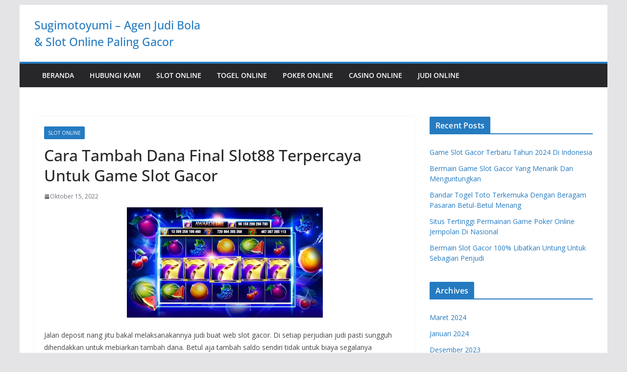

--- FILE ---
content_type: text/html; charset=UTF-8
request_url: https://sugimotoyumi.com/cara-tambah-dana-final-slot88-terpercaya-untuk-game-slot-gacor/
body_size: 16225
content:
		<!doctype html>
		<html lang="id">
		
<head>

			<meta charset="UTF-8"/>
		<meta name="viewport" content="width=device-width, initial-scale=1">
		<link rel="profile" href="https://gmpg.org/xfn/11" />
		
	<meta name='robots' content='index, follow, max-image-preview:large, max-snippet:-1, max-video-preview:-1' />

	<!-- This site is optimized with the Yoast SEO plugin v26.8 - https://yoast.com/product/yoast-seo-wordpress/ -->
	<title>Cara Tambah Dana Final Slot88 Terpercaya Untuk Game Slot Gacor</title>
	<link rel="canonical" href="https://sugimotoyumi.com/cara-tambah-dana-final-slot88-terpercaya-untuk-game-slot-gacor/" />
	<meta property="og:locale" content="id_ID" />
	<meta property="og:type" content="article" />
	<meta property="og:title" content="Cara Tambah Dana Final Slot88 Terpercaya Untuk Game Slot Gacor" />
	<meta property="og:description" content="Jalan deposit nang jitu bakal melaksanakannya judi buat web slot gacor. Di setiap perjudian judi pasti sungguh dihendakkan untuk mebiarkan" />
	<meta property="og:url" content="https://sugimotoyumi.com/cara-tambah-dana-final-slot88-terpercaya-untuk-game-slot-gacor/" />
	<meta property="og:site_name" content="Sugimotoyumi – Agen Judi Bola &amp; Slot Online Paling Gacor" />
	<meta property="article:published_time" content="2022-10-15T10:04:58+00:00" />
	<meta property="article:modified_time" content="2022-11-23T10:20:00+00:00" />
	<meta property="og:image" content="https://sugimotoyumi.com/wp-content/uploads/2022/11/Cara-Tambah-Dana-Final-Slot88-Terpercaya-Untuk-Game-Slot-Gacor.webp" />
	<meta name="author" content="Henry Walker" />
	<meta name="twitter:card" content="summary_large_image" />
	<meta name="twitter:label1" content="Ditulis oleh" />
	<meta name="twitter:data1" content="Henry Walker" />
	<meta name="twitter:label2" content="Estimasi waktu membaca" />
	<meta name="twitter:data2" content="5 menit" />
	<script type="application/ld+json" class="yoast-schema-graph">{"@context":"https://schema.org","@graph":[{"@type":"Article","@id":"https://sugimotoyumi.com/cara-tambah-dana-final-slot88-terpercaya-untuk-game-slot-gacor/#article","isPartOf":{"@id":"https://sugimotoyumi.com/cara-tambah-dana-final-slot88-terpercaya-untuk-game-slot-gacor/"},"author":{"name":"Henry Walker","@id":"https://sugimotoyumi.com/#/schema/person/002311c701e8688094d81c4eca86cb75"},"headline":"Cara Tambah Dana Final Slot88 Terpercaya Untuk Game Slot Gacor","datePublished":"2022-10-15T10:04:58+00:00","dateModified":"2022-11-23T10:20:00+00:00","mainEntityOfPage":{"@id":"https://sugimotoyumi.com/cara-tambah-dana-final-slot88-terpercaya-untuk-game-slot-gacor/"},"wordCount":758,"image":{"@id":"https://sugimotoyumi.com/cara-tambah-dana-final-slot88-terpercaya-untuk-game-slot-gacor/#primaryimage"},"thumbnailUrl":"https://sugimotoyumi.com/wp-content/uploads/2022/11/Cara-Tambah-Dana-Final-Slot88-Terpercaya-Untuk-Game-Slot-Gacor.webp","articleSection":["Slot Online"],"inLanguage":"id"},{"@type":"WebPage","@id":"https://sugimotoyumi.com/cara-tambah-dana-final-slot88-terpercaya-untuk-game-slot-gacor/","url":"https://sugimotoyumi.com/cara-tambah-dana-final-slot88-terpercaya-untuk-game-slot-gacor/","name":"Cara Tambah Dana Final Slot88 Terpercaya Untuk Game Slot Gacor","isPartOf":{"@id":"https://sugimotoyumi.com/#website"},"primaryImageOfPage":{"@id":"https://sugimotoyumi.com/cara-tambah-dana-final-slot88-terpercaya-untuk-game-slot-gacor/#primaryimage"},"image":{"@id":"https://sugimotoyumi.com/cara-tambah-dana-final-slot88-terpercaya-untuk-game-slot-gacor/#primaryimage"},"thumbnailUrl":"https://sugimotoyumi.com/wp-content/uploads/2022/11/Cara-Tambah-Dana-Final-Slot88-Terpercaya-Untuk-Game-Slot-Gacor.webp","datePublished":"2022-10-15T10:04:58+00:00","dateModified":"2022-11-23T10:20:00+00:00","author":{"@id":"https://sugimotoyumi.com/#/schema/person/002311c701e8688094d81c4eca86cb75"},"breadcrumb":{"@id":"https://sugimotoyumi.com/cara-tambah-dana-final-slot88-terpercaya-untuk-game-slot-gacor/#breadcrumb"},"inLanguage":"id","potentialAction":[{"@type":"ReadAction","target":["https://sugimotoyumi.com/cara-tambah-dana-final-slot88-terpercaya-untuk-game-slot-gacor/"]}]},{"@type":"ImageObject","inLanguage":"id","@id":"https://sugimotoyumi.com/cara-tambah-dana-final-slot88-terpercaya-untuk-game-slot-gacor/#primaryimage","url":"https://sugimotoyumi.com/wp-content/uploads/2022/11/Cara-Tambah-Dana-Final-Slot88-Terpercaya-Untuk-Game-Slot-Gacor.webp","contentUrl":"https://sugimotoyumi.com/wp-content/uploads/2022/11/Cara-Tambah-Dana-Final-Slot88-Terpercaya-Untuk-Game-Slot-Gacor.webp","width":526,"height":296,"caption":"Cara Tambah Dana Final Slot88 Terpercaya Untuk Game Slot Gacor"},{"@type":"BreadcrumbList","@id":"https://sugimotoyumi.com/cara-tambah-dana-final-slot88-terpercaya-untuk-game-slot-gacor/#breadcrumb","itemListElement":[{"@type":"ListItem","position":1,"name":"Beranda","item":"https://sugimotoyumi.com/"},{"@type":"ListItem","position":2,"name":"Cara Tambah Dana Final Slot88 Terpercaya Untuk Game Slot Gacor"}]},{"@type":"WebSite","@id":"https://sugimotoyumi.com/#website","url":"https://sugimotoyumi.com/","name":"Sugimotoyumi – Agen Judi Bola &amp; Slot Online Paling Gacor","description":"","potentialAction":[{"@type":"SearchAction","target":{"@type":"EntryPoint","urlTemplate":"https://sugimotoyumi.com/?s={search_term_string}"},"query-input":{"@type":"PropertyValueSpecification","valueRequired":true,"valueName":"search_term_string"}}],"inLanguage":"id"},{"@type":"Person","@id":"https://sugimotoyumi.com/#/schema/person/002311c701e8688094d81c4eca86cb75","name":"Henry Walker","image":{"@type":"ImageObject","inLanguage":"id","@id":"https://sugimotoyumi.com/#/schema/person/image/","url":"https://secure.gravatar.com/avatar/d5b8c3ce0780a3a2da77464675a54095cd36986bac80e5216b6e1820d296f1f0?s=96&d=mm&r=g","contentUrl":"https://secure.gravatar.com/avatar/d5b8c3ce0780a3a2da77464675a54095cd36986bac80e5216b6e1820d296f1f0?s=96&d=mm&r=g","caption":"Henry Walker"},"sameAs":["https://sugimotoyumi.com"]}]}</script>
	<!-- / Yoast SEO plugin. -->


<link rel='dns-prefetch' href='//fonts.googleapis.com' />
<link rel="alternate" type="application/rss+xml" title="Sugimotoyumi – Agen Judi Bola &amp; Slot Online Paling Gacor &raquo; Feed" href="https://sugimotoyumi.com/feed/" />
<link rel="alternate" type="application/rss+xml" title="Sugimotoyumi – Agen Judi Bola &amp; Slot Online Paling Gacor &raquo; Umpan Komentar" href="https://sugimotoyumi.com/comments/feed/" />
<link rel="alternate" title="oEmbed (JSON)" type="application/json+oembed" href="https://sugimotoyumi.com/wp-json/oembed/1.0/embed?url=https%3A%2F%2Fsugimotoyumi.com%2Fcara-tambah-dana-final-slot88-terpercaya-untuk-game-slot-gacor%2F" />
<link rel="alternate" title="oEmbed (XML)" type="text/xml+oembed" href="https://sugimotoyumi.com/wp-json/oembed/1.0/embed?url=https%3A%2F%2Fsugimotoyumi.com%2Fcara-tambah-dana-final-slot88-terpercaya-untuk-game-slot-gacor%2F&#038;format=xml" />
<style id='wp-img-auto-sizes-contain-inline-css' type='text/css'>
img:is([sizes=auto i],[sizes^="auto," i]){contain-intrinsic-size:3000px 1500px}
/*# sourceURL=wp-img-auto-sizes-contain-inline-css */
</style>
<style id='wp-emoji-styles-inline-css' type='text/css'>

	img.wp-smiley, img.emoji {
		display: inline !important;
		border: none !important;
		box-shadow: none !important;
		height: 1em !important;
		width: 1em !important;
		margin: 0 0.07em !important;
		vertical-align: -0.1em !important;
		background: none !important;
		padding: 0 !important;
	}
/*# sourceURL=wp-emoji-styles-inline-css */
</style>
<style id='wp-block-library-inline-css' type='text/css'>
:root{--wp-block-synced-color:#7a00df;--wp-block-synced-color--rgb:122,0,223;--wp-bound-block-color:var(--wp-block-synced-color);--wp-editor-canvas-background:#ddd;--wp-admin-theme-color:#007cba;--wp-admin-theme-color--rgb:0,124,186;--wp-admin-theme-color-darker-10:#006ba1;--wp-admin-theme-color-darker-10--rgb:0,107,160.5;--wp-admin-theme-color-darker-20:#005a87;--wp-admin-theme-color-darker-20--rgb:0,90,135;--wp-admin-border-width-focus:2px}@media (min-resolution:192dpi){:root{--wp-admin-border-width-focus:1.5px}}.wp-element-button{cursor:pointer}:root .has-very-light-gray-background-color{background-color:#eee}:root .has-very-dark-gray-background-color{background-color:#313131}:root .has-very-light-gray-color{color:#eee}:root .has-very-dark-gray-color{color:#313131}:root .has-vivid-green-cyan-to-vivid-cyan-blue-gradient-background{background:linear-gradient(135deg,#00d084,#0693e3)}:root .has-purple-crush-gradient-background{background:linear-gradient(135deg,#34e2e4,#4721fb 50%,#ab1dfe)}:root .has-hazy-dawn-gradient-background{background:linear-gradient(135deg,#faaca8,#dad0ec)}:root .has-subdued-olive-gradient-background{background:linear-gradient(135deg,#fafae1,#67a671)}:root .has-atomic-cream-gradient-background{background:linear-gradient(135deg,#fdd79a,#004a59)}:root .has-nightshade-gradient-background{background:linear-gradient(135deg,#330968,#31cdcf)}:root .has-midnight-gradient-background{background:linear-gradient(135deg,#020381,#2874fc)}:root{--wp--preset--font-size--normal:16px;--wp--preset--font-size--huge:42px}.has-regular-font-size{font-size:1em}.has-larger-font-size{font-size:2.625em}.has-normal-font-size{font-size:var(--wp--preset--font-size--normal)}.has-huge-font-size{font-size:var(--wp--preset--font-size--huge)}.has-text-align-center{text-align:center}.has-text-align-left{text-align:left}.has-text-align-right{text-align:right}.has-fit-text{white-space:nowrap!important}#end-resizable-editor-section{display:none}.aligncenter{clear:both}.items-justified-left{justify-content:flex-start}.items-justified-center{justify-content:center}.items-justified-right{justify-content:flex-end}.items-justified-space-between{justify-content:space-between}.screen-reader-text{border:0;clip-path:inset(50%);height:1px;margin:-1px;overflow:hidden;padding:0;position:absolute;width:1px;word-wrap:normal!important}.screen-reader-text:focus{background-color:#ddd;clip-path:none;color:#444;display:block;font-size:1em;height:auto;left:5px;line-height:normal;padding:15px 23px 14px;text-decoration:none;top:5px;width:auto;z-index:100000}html :where(.has-border-color){border-style:solid}html :where([style*=border-top-color]){border-top-style:solid}html :where([style*=border-right-color]){border-right-style:solid}html :where([style*=border-bottom-color]){border-bottom-style:solid}html :where([style*=border-left-color]){border-left-style:solid}html :where([style*=border-width]){border-style:solid}html :where([style*=border-top-width]){border-top-style:solid}html :where([style*=border-right-width]){border-right-style:solid}html :where([style*=border-bottom-width]){border-bottom-style:solid}html :where([style*=border-left-width]){border-left-style:solid}html :where(img[class*=wp-image-]){height:auto;max-width:100%}:where(figure){margin:0 0 1em}html :where(.is-position-sticky){--wp-admin--admin-bar--position-offset:var(--wp-admin--admin-bar--height,0px)}@media screen and (max-width:600px){html :where(.is-position-sticky){--wp-admin--admin-bar--position-offset:0px}}

/*# sourceURL=wp-block-library-inline-css */
</style><style id='wp-block-archives-inline-css' type='text/css'>
.wp-block-archives{box-sizing:border-box}.wp-block-archives-dropdown label{display:block}
/*# sourceURL=https://sugimotoyumi.com/wp-includes/blocks/archives/style.min.css */
</style>
<style id='wp-block-categories-inline-css' type='text/css'>
.wp-block-categories{box-sizing:border-box}.wp-block-categories.alignleft{margin-right:2em}.wp-block-categories.alignright{margin-left:2em}.wp-block-categories.wp-block-categories-dropdown.aligncenter{text-align:center}.wp-block-categories .wp-block-categories__label{display:block;width:100%}
/*# sourceURL=https://sugimotoyumi.com/wp-includes/blocks/categories/style.min.css */
</style>
<style id='wp-block-heading-inline-css' type='text/css'>
h1:where(.wp-block-heading).has-background,h2:where(.wp-block-heading).has-background,h3:where(.wp-block-heading).has-background,h4:where(.wp-block-heading).has-background,h5:where(.wp-block-heading).has-background,h6:where(.wp-block-heading).has-background{padding:1.25em 2.375em}h1.has-text-align-left[style*=writing-mode]:where([style*=vertical-lr]),h1.has-text-align-right[style*=writing-mode]:where([style*=vertical-rl]),h2.has-text-align-left[style*=writing-mode]:where([style*=vertical-lr]),h2.has-text-align-right[style*=writing-mode]:where([style*=vertical-rl]),h3.has-text-align-left[style*=writing-mode]:where([style*=vertical-lr]),h3.has-text-align-right[style*=writing-mode]:where([style*=vertical-rl]),h4.has-text-align-left[style*=writing-mode]:where([style*=vertical-lr]),h4.has-text-align-right[style*=writing-mode]:where([style*=vertical-rl]),h5.has-text-align-left[style*=writing-mode]:where([style*=vertical-lr]),h5.has-text-align-right[style*=writing-mode]:where([style*=vertical-rl]),h6.has-text-align-left[style*=writing-mode]:where([style*=vertical-lr]),h6.has-text-align-right[style*=writing-mode]:where([style*=vertical-rl]){rotate:180deg}
/*# sourceURL=https://sugimotoyumi.com/wp-includes/blocks/heading/style.min.css */
</style>
<style id='wp-block-latest-posts-inline-css' type='text/css'>
.wp-block-latest-posts{box-sizing:border-box}.wp-block-latest-posts.alignleft{margin-right:2em}.wp-block-latest-posts.alignright{margin-left:2em}.wp-block-latest-posts.wp-block-latest-posts__list{list-style:none}.wp-block-latest-posts.wp-block-latest-posts__list li{clear:both;overflow-wrap:break-word}.wp-block-latest-posts.is-grid{display:flex;flex-wrap:wrap}.wp-block-latest-posts.is-grid li{margin:0 1.25em 1.25em 0;width:100%}@media (min-width:600px){.wp-block-latest-posts.columns-2 li{width:calc(50% - .625em)}.wp-block-latest-posts.columns-2 li:nth-child(2n){margin-right:0}.wp-block-latest-posts.columns-3 li{width:calc(33.33333% - .83333em)}.wp-block-latest-posts.columns-3 li:nth-child(3n){margin-right:0}.wp-block-latest-posts.columns-4 li{width:calc(25% - .9375em)}.wp-block-latest-posts.columns-4 li:nth-child(4n){margin-right:0}.wp-block-latest-posts.columns-5 li{width:calc(20% - 1em)}.wp-block-latest-posts.columns-5 li:nth-child(5n){margin-right:0}.wp-block-latest-posts.columns-6 li{width:calc(16.66667% - 1.04167em)}.wp-block-latest-posts.columns-6 li:nth-child(6n){margin-right:0}}:root :where(.wp-block-latest-posts.is-grid){padding:0}:root :where(.wp-block-latest-posts.wp-block-latest-posts__list){padding-left:0}.wp-block-latest-posts__post-author,.wp-block-latest-posts__post-date{display:block;font-size:.8125em}.wp-block-latest-posts__post-excerpt,.wp-block-latest-posts__post-full-content{margin-bottom:1em;margin-top:.5em}.wp-block-latest-posts__featured-image a{display:inline-block}.wp-block-latest-posts__featured-image img{height:auto;max-width:100%;width:auto}.wp-block-latest-posts__featured-image.alignleft{float:left;margin-right:1em}.wp-block-latest-posts__featured-image.alignright{float:right;margin-left:1em}.wp-block-latest-posts__featured-image.aligncenter{margin-bottom:1em;text-align:center}
/*# sourceURL=https://sugimotoyumi.com/wp-includes/blocks/latest-posts/style.min.css */
</style>
<style id='wp-block-group-inline-css' type='text/css'>
.wp-block-group{box-sizing:border-box}:where(.wp-block-group.wp-block-group-is-layout-constrained){position:relative}
/*# sourceURL=https://sugimotoyumi.com/wp-includes/blocks/group/style.min.css */
</style>
<style id='wp-block-group-theme-inline-css' type='text/css'>
:where(.wp-block-group.has-background){padding:1.25em 2.375em}
/*# sourceURL=https://sugimotoyumi.com/wp-includes/blocks/group/theme.min.css */
</style>
<style id='global-styles-inline-css' type='text/css'>
:root{--wp--preset--aspect-ratio--square: 1;--wp--preset--aspect-ratio--4-3: 4/3;--wp--preset--aspect-ratio--3-4: 3/4;--wp--preset--aspect-ratio--3-2: 3/2;--wp--preset--aspect-ratio--2-3: 2/3;--wp--preset--aspect-ratio--16-9: 16/9;--wp--preset--aspect-ratio--9-16: 9/16;--wp--preset--color--black: #000000;--wp--preset--color--cyan-bluish-gray: #abb8c3;--wp--preset--color--white: #ffffff;--wp--preset--color--pale-pink: #f78da7;--wp--preset--color--vivid-red: #cf2e2e;--wp--preset--color--luminous-vivid-orange: #ff6900;--wp--preset--color--luminous-vivid-amber: #fcb900;--wp--preset--color--light-green-cyan: #7bdcb5;--wp--preset--color--vivid-green-cyan: #00d084;--wp--preset--color--pale-cyan-blue: #8ed1fc;--wp--preset--color--vivid-cyan-blue: #0693e3;--wp--preset--color--vivid-purple: #9b51e0;--wp--preset--color--cm-color-1: #257BC1;--wp--preset--color--cm-color-2: #2270B0;--wp--preset--color--cm-color-3: #FFFFFF;--wp--preset--color--cm-color-4: #F9FEFD;--wp--preset--color--cm-color-5: #27272A;--wp--preset--color--cm-color-6: #16181A;--wp--preset--color--cm-color-7: #8F8F8F;--wp--preset--color--cm-color-8: #FFFFFF;--wp--preset--color--cm-color-9: #C7C7C7;--wp--preset--gradient--vivid-cyan-blue-to-vivid-purple: linear-gradient(135deg,rgb(6,147,227) 0%,rgb(155,81,224) 100%);--wp--preset--gradient--light-green-cyan-to-vivid-green-cyan: linear-gradient(135deg,rgb(122,220,180) 0%,rgb(0,208,130) 100%);--wp--preset--gradient--luminous-vivid-amber-to-luminous-vivid-orange: linear-gradient(135deg,rgb(252,185,0) 0%,rgb(255,105,0) 100%);--wp--preset--gradient--luminous-vivid-orange-to-vivid-red: linear-gradient(135deg,rgb(255,105,0) 0%,rgb(207,46,46) 100%);--wp--preset--gradient--very-light-gray-to-cyan-bluish-gray: linear-gradient(135deg,rgb(238,238,238) 0%,rgb(169,184,195) 100%);--wp--preset--gradient--cool-to-warm-spectrum: linear-gradient(135deg,rgb(74,234,220) 0%,rgb(151,120,209) 20%,rgb(207,42,186) 40%,rgb(238,44,130) 60%,rgb(251,105,98) 80%,rgb(254,248,76) 100%);--wp--preset--gradient--blush-light-purple: linear-gradient(135deg,rgb(255,206,236) 0%,rgb(152,150,240) 100%);--wp--preset--gradient--blush-bordeaux: linear-gradient(135deg,rgb(254,205,165) 0%,rgb(254,45,45) 50%,rgb(107,0,62) 100%);--wp--preset--gradient--luminous-dusk: linear-gradient(135deg,rgb(255,203,112) 0%,rgb(199,81,192) 50%,rgb(65,88,208) 100%);--wp--preset--gradient--pale-ocean: linear-gradient(135deg,rgb(255,245,203) 0%,rgb(182,227,212) 50%,rgb(51,167,181) 100%);--wp--preset--gradient--electric-grass: linear-gradient(135deg,rgb(202,248,128) 0%,rgb(113,206,126) 100%);--wp--preset--gradient--midnight: linear-gradient(135deg,rgb(2,3,129) 0%,rgb(40,116,252) 100%);--wp--preset--font-size--small: 13px;--wp--preset--font-size--medium: 16px;--wp--preset--font-size--large: 20px;--wp--preset--font-size--x-large: 24px;--wp--preset--font-size--xx-large: 30px;--wp--preset--font-size--huge: 36px;--wp--preset--font-family--dm-sans: DM Sans, sans-serif;--wp--preset--font-family--public-sans: Public Sans, sans-serif;--wp--preset--font-family--roboto: Roboto, sans-serif;--wp--preset--font-family--segoe-ui: Segoe UI, Arial, sans-serif;--wp--preset--font-family--ibm-plex-serif: IBM Plex Serif, sans-serif;--wp--preset--font-family--inter: Inter, sans-serif;--wp--preset--spacing--20: 0.44rem;--wp--preset--spacing--30: 0.67rem;--wp--preset--spacing--40: 1rem;--wp--preset--spacing--50: 1.5rem;--wp--preset--spacing--60: 2.25rem;--wp--preset--spacing--70: 3.38rem;--wp--preset--spacing--80: 5.06rem;--wp--preset--shadow--natural: 6px 6px 9px rgba(0, 0, 0, 0.2);--wp--preset--shadow--deep: 12px 12px 50px rgba(0, 0, 0, 0.4);--wp--preset--shadow--sharp: 6px 6px 0px rgba(0, 0, 0, 0.2);--wp--preset--shadow--outlined: 6px 6px 0px -3px rgb(255, 255, 255), 6px 6px rgb(0, 0, 0);--wp--preset--shadow--crisp: 6px 6px 0px rgb(0, 0, 0);}:root { --wp--style--global--content-size: 760px;--wp--style--global--wide-size: 1160px; }:where(body) { margin: 0; }.wp-site-blocks > .alignleft { float: left; margin-right: 2em; }.wp-site-blocks > .alignright { float: right; margin-left: 2em; }.wp-site-blocks > .aligncenter { justify-content: center; margin-left: auto; margin-right: auto; }:where(.wp-site-blocks) > * { margin-block-start: 24px; margin-block-end: 0; }:where(.wp-site-blocks) > :first-child { margin-block-start: 0; }:where(.wp-site-blocks) > :last-child { margin-block-end: 0; }:root { --wp--style--block-gap: 24px; }:root :where(.is-layout-flow) > :first-child{margin-block-start: 0;}:root :where(.is-layout-flow) > :last-child{margin-block-end: 0;}:root :where(.is-layout-flow) > *{margin-block-start: 24px;margin-block-end: 0;}:root :where(.is-layout-constrained) > :first-child{margin-block-start: 0;}:root :where(.is-layout-constrained) > :last-child{margin-block-end: 0;}:root :where(.is-layout-constrained) > *{margin-block-start: 24px;margin-block-end: 0;}:root :where(.is-layout-flex){gap: 24px;}:root :where(.is-layout-grid){gap: 24px;}.is-layout-flow > .alignleft{float: left;margin-inline-start: 0;margin-inline-end: 2em;}.is-layout-flow > .alignright{float: right;margin-inline-start: 2em;margin-inline-end: 0;}.is-layout-flow > .aligncenter{margin-left: auto !important;margin-right: auto !important;}.is-layout-constrained > .alignleft{float: left;margin-inline-start: 0;margin-inline-end: 2em;}.is-layout-constrained > .alignright{float: right;margin-inline-start: 2em;margin-inline-end: 0;}.is-layout-constrained > .aligncenter{margin-left: auto !important;margin-right: auto !important;}.is-layout-constrained > :where(:not(.alignleft):not(.alignright):not(.alignfull)){max-width: var(--wp--style--global--content-size);margin-left: auto !important;margin-right: auto !important;}.is-layout-constrained > .alignwide{max-width: var(--wp--style--global--wide-size);}body .is-layout-flex{display: flex;}.is-layout-flex{flex-wrap: wrap;align-items: center;}.is-layout-flex > :is(*, div){margin: 0;}body .is-layout-grid{display: grid;}.is-layout-grid > :is(*, div){margin: 0;}body{padding-top: 0px;padding-right: 0px;padding-bottom: 0px;padding-left: 0px;}a:where(:not(.wp-element-button)){text-decoration: underline;}:root :where(.wp-element-button, .wp-block-button__link){background-color: #32373c;border-width: 0;color: #fff;font-family: inherit;font-size: inherit;font-style: inherit;font-weight: inherit;letter-spacing: inherit;line-height: inherit;padding-top: calc(0.667em + 2px);padding-right: calc(1.333em + 2px);padding-bottom: calc(0.667em + 2px);padding-left: calc(1.333em + 2px);text-decoration: none;text-transform: inherit;}.has-black-color{color: var(--wp--preset--color--black) !important;}.has-cyan-bluish-gray-color{color: var(--wp--preset--color--cyan-bluish-gray) !important;}.has-white-color{color: var(--wp--preset--color--white) !important;}.has-pale-pink-color{color: var(--wp--preset--color--pale-pink) !important;}.has-vivid-red-color{color: var(--wp--preset--color--vivid-red) !important;}.has-luminous-vivid-orange-color{color: var(--wp--preset--color--luminous-vivid-orange) !important;}.has-luminous-vivid-amber-color{color: var(--wp--preset--color--luminous-vivid-amber) !important;}.has-light-green-cyan-color{color: var(--wp--preset--color--light-green-cyan) !important;}.has-vivid-green-cyan-color{color: var(--wp--preset--color--vivid-green-cyan) !important;}.has-pale-cyan-blue-color{color: var(--wp--preset--color--pale-cyan-blue) !important;}.has-vivid-cyan-blue-color{color: var(--wp--preset--color--vivid-cyan-blue) !important;}.has-vivid-purple-color{color: var(--wp--preset--color--vivid-purple) !important;}.has-cm-color-1-color{color: var(--wp--preset--color--cm-color-1) !important;}.has-cm-color-2-color{color: var(--wp--preset--color--cm-color-2) !important;}.has-cm-color-3-color{color: var(--wp--preset--color--cm-color-3) !important;}.has-cm-color-4-color{color: var(--wp--preset--color--cm-color-4) !important;}.has-cm-color-5-color{color: var(--wp--preset--color--cm-color-5) !important;}.has-cm-color-6-color{color: var(--wp--preset--color--cm-color-6) !important;}.has-cm-color-7-color{color: var(--wp--preset--color--cm-color-7) !important;}.has-cm-color-8-color{color: var(--wp--preset--color--cm-color-8) !important;}.has-cm-color-9-color{color: var(--wp--preset--color--cm-color-9) !important;}.has-black-background-color{background-color: var(--wp--preset--color--black) !important;}.has-cyan-bluish-gray-background-color{background-color: var(--wp--preset--color--cyan-bluish-gray) !important;}.has-white-background-color{background-color: var(--wp--preset--color--white) !important;}.has-pale-pink-background-color{background-color: var(--wp--preset--color--pale-pink) !important;}.has-vivid-red-background-color{background-color: var(--wp--preset--color--vivid-red) !important;}.has-luminous-vivid-orange-background-color{background-color: var(--wp--preset--color--luminous-vivid-orange) !important;}.has-luminous-vivid-amber-background-color{background-color: var(--wp--preset--color--luminous-vivid-amber) !important;}.has-light-green-cyan-background-color{background-color: var(--wp--preset--color--light-green-cyan) !important;}.has-vivid-green-cyan-background-color{background-color: var(--wp--preset--color--vivid-green-cyan) !important;}.has-pale-cyan-blue-background-color{background-color: var(--wp--preset--color--pale-cyan-blue) !important;}.has-vivid-cyan-blue-background-color{background-color: var(--wp--preset--color--vivid-cyan-blue) !important;}.has-vivid-purple-background-color{background-color: var(--wp--preset--color--vivid-purple) !important;}.has-cm-color-1-background-color{background-color: var(--wp--preset--color--cm-color-1) !important;}.has-cm-color-2-background-color{background-color: var(--wp--preset--color--cm-color-2) !important;}.has-cm-color-3-background-color{background-color: var(--wp--preset--color--cm-color-3) !important;}.has-cm-color-4-background-color{background-color: var(--wp--preset--color--cm-color-4) !important;}.has-cm-color-5-background-color{background-color: var(--wp--preset--color--cm-color-5) !important;}.has-cm-color-6-background-color{background-color: var(--wp--preset--color--cm-color-6) !important;}.has-cm-color-7-background-color{background-color: var(--wp--preset--color--cm-color-7) !important;}.has-cm-color-8-background-color{background-color: var(--wp--preset--color--cm-color-8) !important;}.has-cm-color-9-background-color{background-color: var(--wp--preset--color--cm-color-9) !important;}.has-black-border-color{border-color: var(--wp--preset--color--black) !important;}.has-cyan-bluish-gray-border-color{border-color: var(--wp--preset--color--cyan-bluish-gray) !important;}.has-white-border-color{border-color: var(--wp--preset--color--white) !important;}.has-pale-pink-border-color{border-color: var(--wp--preset--color--pale-pink) !important;}.has-vivid-red-border-color{border-color: var(--wp--preset--color--vivid-red) !important;}.has-luminous-vivid-orange-border-color{border-color: var(--wp--preset--color--luminous-vivid-orange) !important;}.has-luminous-vivid-amber-border-color{border-color: var(--wp--preset--color--luminous-vivid-amber) !important;}.has-light-green-cyan-border-color{border-color: var(--wp--preset--color--light-green-cyan) !important;}.has-vivid-green-cyan-border-color{border-color: var(--wp--preset--color--vivid-green-cyan) !important;}.has-pale-cyan-blue-border-color{border-color: var(--wp--preset--color--pale-cyan-blue) !important;}.has-vivid-cyan-blue-border-color{border-color: var(--wp--preset--color--vivid-cyan-blue) !important;}.has-vivid-purple-border-color{border-color: var(--wp--preset--color--vivid-purple) !important;}.has-cm-color-1-border-color{border-color: var(--wp--preset--color--cm-color-1) !important;}.has-cm-color-2-border-color{border-color: var(--wp--preset--color--cm-color-2) !important;}.has-cm-color-3-border-color{border-color: var(--wp--preset--color--cm-color-3) !important;}.has-cm-color-4-border-color{border-color: var(--wp--preset--color--cm-color-4) !important;}.has-cm-color-5-border-color{border-color: var(--wp--preset--color--cm-color-5) !important;}.has-cm-color-6-border-color{border-color: var(--wp--preset--color--cm-color-6) !important;}.has-cm-color-7-border-color{border-color: var(--wp--preset--color--cm-color-7) !important;}.has-cm-color-8-border-color{border-color: var(--wp--preset--color--cm-color-8) !important;}.has-cm-color-9-border-color{border-color: var(--wp--preset--color--cm-color-9) !important;}.has-vivid-cyan-blue-to-vivid-purple-gradient-background{background: var(--wp--preset--gradient--vivid-cyan-blue-to-vivid-purple) !important;}.has-light-green-cyan-to-vivid-green-cyan-gradient-background{background: var(--wp--preset--gradient--light-green-cyan-to-vivid-green-cyan) !important;}.has-luminous-vivid-amber-to-luminous-vivid-orange-gradient-background{background: var(--wp--preset--gradient--luminous-vivid-amber-to-luminous-vivid-orange) !important;}.has-luminous-vivid-orange-to-vivid-red-gradient-background{background: var(--wp--preset--gradient--luminous-vivid-orange-to-vivid-red) !important;}.has-very-light-gray-to-cyan-bluish-gray-gradient-background{background: var(--wp--preset--gradient--very-light-gray-to-cyan-bluish-gray) !important;}.has-cool-to-warm-spectrum-gradient-background{background: var(--wp--preset--gradient--cool-to-warm-spectrum) !important;}.has-blush-light-purple-gradient-background{background: var(--wp--preset--gradient--blush-light-purple) !important;}.has-blush-bordeaux-gradient-background{background: var(--wp--preset--gradient--blush-bordeaux) !important;}.has-luminous-dusk-gradient-background{background: var(--wp--preset--gradient--luminous-dusk) !important;}.has-pale-ocean-gradient-background{background: var(--wp--preset--gradient--pale-ocean) !important;}.has-electric-grass-gradient-background{background: var(--wp--preset--gradient--electric-grass) !important;}.has-midnight-gradient-background{background: var(--wp--preset--gradient--midnight) !important;}.has-small-font-size{font-size: var(--wp--preset--font-size--small) !important;}.has-medium-font-size{font-size: var(--wp--preset--font-size--medium) !important;}.has-large-font-size{font-size: var(--wp--preset--font-size--large) !important;}.has-x-large-font-size{font-size: var(--wp--preset--font-size--x-large) !important;}.has-xx-large-font-size{font-size: var(--wp--preset--font-size--xx-large) !important;}.has-huge-font-size{font-size: var(--wp--preset--font-size--huge) !important;}.has-dm-sans-font-family{font-family: var(--wp--preset--font-family--dm-sans) !important;}.has-public-sans-font-family{font-family: var(--wp--preset--font-family--public-sans) !important;}.has-roboto-font-family{font-family: var(--wp--preset--font-family--roboto) !important;}.has-segoe-ui-font-family{font-family: var(--wp--preset--font-family--segoe-ui) !important;}.has-ibm-plex-serif-font-family{font-family: var(--wp--preset--font-family--ibm-plex-serif) !important;}.has-inter-font-family{font-family: var(--wp--preset--font-family--inter) !important;}
/*# sourceURL=global-styles-inline-css */
</style>

<link rel='stylesheet' id='colormag_style-css' href='https://sugimotoyumi.com/wp-content/themes/colormag/style.css?ver=1769320243' type='text/css' media='all' />
<style id='colormag_style-inline-css' type='text/css'>
body{color:#444444;}.cm-posts .post{box-shadow:0px 0px 2px 0px #E4E4E7;}.cm-site-title{font-size:23px;}@media screen and (min-width: 992px) {.cm-primary{width:70%;}}.colormag-button,
			input[type="reset"],
			input[type="button"],
			input[type="submit"],
			button,
			.cm-entry-button span,
			.wp-block-button .wp-block-button__link{color:#ffffff;}.cm-content{background-color:#ffffff;background-size:contain;}.cm-header .cm-menu-toggle svg,
			.cm-header .cm-menu-toggle svg{fill:#fff;}.cm-footer-bar-area .cm-footer-bar__2 a{color:#207daf;}body{color:#444444;}.cm-posts .post{box-shadow:0px 0px 2px 0px #E4E4E7;}.cm-site-title{font-size:23px;}@media screen and (min-width: 992px) {.cm-primary{width:70%;}}.colormag-button,
			input[type="reset"],
			input[type="button"],
			input[type="submit"],
			button,
			.cm-entry-button span,
			.wp-block-button .wp-block-button__link{color:#ffffff;}.cm-content{background-color:#ffffff;background-size:contain;}.cm-header .cm-menu-toggle svg,
			.cm-header .cm-menu-toggle svg{fill:#fff;}.cm-footer-bar-area .cm-footer-bar__2 a{color:#207daf;}.cm-header-builder .cm-header-buttons .cm-header-button .cm-button{background-color:#207daf;}.cm-header-builder .cm-header-top-row{background-color:#f4f4f5;}.cm-header-builder .cm-primary-nav .sub-menu, .cm-header-builder .cm-primary-nav .children{background-color:#232323;background-size:contain;}.cm-header-builder nav.cm-secondary-nav ul.sub-menu, .cm-header-builder .cm-secondary-nav .children{background-color:#232323;background-size:contain;}.cm-footer-builder .cm-footer-bottom-row{border-color:#3F3F46;}:root{--top-grid-columns: 4;
			--main-grid-columns: 4;
			--bottom-grid-columns: 2;
			}.cm-footer-builder .cm-footer-bottom-row .cm-footer-col{flex-direction: column;}.cm-footer-builder .cm-footer-main-row .cm-footer-col{flex-direction: column;}.cm-footer-builder .cm-footer-top-row .cm-footer-col{flex-direction: column;} :root{--cm-color-1: #257BC1;--cm-color-2: #2270B0;--cm-color-3: #FFFFFF;--cm-color-4: #F9FEFD;--cm-color-5: #27272A;--cm-color-6: #16181A;--cm-color-7: #8F8F8F;--cm-color-8: #FFFFFF;--cm-color-9: #C7C7C7;}:root {--wp--preset--color--cm-color-1:#257BC1;--wp--preset--color--cm-color-2:#2270B0;--wp--preset--color--cm-color-3:#FFFFFF;--wp--preset--color--cm-color-4:#F9FEFD;--wp--preset--color--cm-color-5:#27272A;--wp--preset--color--cm-color-6:#16181A;--wp--preset--color--cm-color-7:#8F8F8F;--wp--preset--color--cm-color-8:#FFFFFF;--wp--preset--color--cm-color-9:#C7C7C7;}:root {--e-global-color-cmcolor1: #257BC1;--e-global-color-cmcolor2: #2270B0;--e-global-color-cmcolor3: #FFFFFF;--e-global-color-cmcolor4: #F9FEFD;--e-global-color-cmcolor5: #27272A;--e-global-color-cmcolor6: #16181A;--e-global-color-cmcolor7: #8F8F8F;--e-global-color-cmcolor8: #FFFFFF;--e-global-color-cmcolor9: #C7C7C7;}
/*# sourceURL=colormag_style-inline-css */
</style>
<link rel='stylesheet' id='font-awesome-all-css' href='https://sugimotoyumi.com/wp-content/themes/colormag/inc/customizer/customind/assets/fontawesome/v6/css/all.min.css?ver=6.2.4' type='text/css' media='all' />
<link rel='stylesheet' id='colormag_google_fonts-css' href='https://fonts.googleapis.com/css?family=Open+Sans%3A400&#038;ver=4.1.2' type='text/css' media='all' />
<link rel='stylesheet' id='font-awesome-4-css' href='https://sugimotoyumi.com/wp-content/themes/colormag/assets/library/font-awesome/css/v4-shims.min.css?ver=4.7.0' type='text/css' media='all' />
<link rel='stylesheet' id='colormag-font-awesome-6-css' href='https://sugimotoyumi.com/wp-content/themes/colormag/inc/customizer/customind/assets/fontawesome/v6/css/all.min.css?ver=6.2.4' type='text/css' media='all' />
<script type="text/javascript" src="https://sugimotoyumi.com/wp-includes/js/jquery/jquery.min.js?ver=3.7.1" id="jquery-core-js"></script>
<script type="text/javascript" src="https://sugimotoyumi.com/wp-includes/js/jquery/jquery-migrate.min.js?ver=3.4.1" id="jquery-migrate-js"></script>
<link rel="https://api.w.org/" href="https://sugimotoyumi.com/wp-json/" /><link rel="alternate" title="JSON" type="application/json" href="https://sugimotoyumi.com/wp-json/wp/v2/posts/18" /><link rel="EditURI" type="application/rsd+xml" title="RSD" href="https://sugimotoyumi.com/xmlrpc.php?rsd" />
<meta name="generator" content="WordPress 6.9" />
<link rel='shortlink' href='https://sugimotoyumi.com/?p=18' />
<style class='wp-fonts-local' type='text/css'>
@font-face{font-family:"DM Sans";font-style:normal;font-weight:100 900;font-display:fallback;src:url('https://fonts.gstatic.com/s/dmsans/v15/rP2Hp2ywxg089UriCZOIHTWEBlw.woff2') format('woff2');}
@font-face{font-family:"Public Sans";font-style:normal;font-weight:100 900;font-display:fallback;src:url('https://fonts.gstatic.com/s/publicsans/v15/ijwOs5juQtsyLLR5jN4cxBEoRDf44uE.woff2') format('woff2');}
@font-face{font-family:Roboto;font-style:normal;font-weight:100 900;font-display:fallback;src:url('https://fonts.gstatic.com/s/roboto/v30/KFOjCnqEu92Fr1Mu51TjASc6CsE.woff2') format('woff2');}
@font-face{font-family:"IBM Plex Serif";font-style:normal;font-weight:400;font-display:fallback;src:url('https://sugimotoyumi.com/wp-content/themes/colormag/assets/fonts/IBMPlexSerif-Regular.woff2') format('woff2');}
@font-face{font-family:"IBM Plex Serif";font-style:normal;font-weight:700;font-display:fallback;src:url('https://sugimotoyumi.com/wp-content/themes/colormag/assets/fonts/IBMPlexSerif-Bold.woff2') format('woff2');}
@font-face{font-family:"IBM Plex Serif";font-style:normal;font-weight:600;font-display:fallback;src:url('https://sugimotoyumi.com/wp-content/themes/colormag/assets/fonts/IBMPlexSerif-SemiBold.woff2') format('woff2');}
@font-face{font-family:Inter;font-style:normal;font-weight:400;font-display:fallback;src:url('https://sugimotoyumi.com/wp-content/themes/colormag/assets/fonts/Inter-Regular.woff2') format('woff2');}
</style>
<link rel="icon" href="https://sugimotoyumi.com/wp-content/uploads/2022/11/sugimotoyumi-150x150.jpg" sizes="32x32" />
<link rel="icon" href="https://sugimotoyumi.com/wp-content/uploads/2022/11/sugimotoyumi-300x300.jpg" sizes="192x192" />
<link rel="apple-touch-icon" href="https://sugimotoyumi.com/wp-content/uploads/2022/11/sugimotoyumi-300x300.jpg" />
<meta name="msapplication-TileImage" content="https://sugimotoyumi.com/wp-content/uploads/2022/11/sugimotoyumi-300x300.jpg" />

</head>

<body class="wp-singular post-template-default single single-post postid-18 single-format-standard wp-embed-responsive wp-theme-colormag cm-header-layout-1 adv-style-1 cm-normal-container cm-right-sidebar right-sidebar boxed cm-started-content">




		<div id="page" class="hfeed site">
				<a class="skip-link screen-reader-text" href="#main">Skip to content</a>
		

			<header id="cm-masthead" class="cm-header cm-layout-1 cm-layout-1-style-1 cm-full-width">
		
		
				<div class="cm-main-header">
		
		
	<div id="cm-header-1" class="cm-header-1">
		<div class="cm-container">
			<div class="cm-row">

				<div class="cm-header-col-1">
										<div id="cm-site-branding" class="cm-site-branding">
							</div><!-- #cm-site-branding -->
	
	<div id="cm-site-info" class="">
								<h3 class="cm-site-title">
							<a href="https://sugimotoyumi.com/" title="Sugimotoyumi – Agen Judi Bola &amp; Slot Online Paling Gacor" rel="home">Sugimotoyumi – Agen Judi Bola &amp; Slot Online Paling Gacor</a>
						</h3>
						
									</div><!-- #cm-site-info -->
					</div><!-- .cm-header-col-1 -->

				<div class="cm-header-col-2">
								</div><!-- .cm-header-col-2 -->

		</div>
	</div>
</div>
		
<div id="cm-header-2" class="cm-header-2">
	<nav id="cm-primary-nav" class="cm-primary-nav">
		<div class="cm-container">
			<div class="cm-row">
				
							
					<p class="cm-menu-toggle" aria-expanded="false">
						<svg class="cm-icon cm-icon--bars" xmlns="http://www.w3.org/2000/svg" viewBox="0 0 24 24"><path d="M21 19H3a1 1 0 0 1 0-2h18a1 1 0 0 1 0 2Zm0-6H3a1 1 0 0 1 0-2h18a1 1 0 0 1 0 2Zm0-6H3a1 1 0 0 1 0-2h18a1 1 0 0 1 0 2Z"></path></svg>						<svg class="cm-icon cm-icon--x-mark" xmlns="http://www.w3.org/2000/svg" viewBox="0 0 24 24"><path d="m13.4 12 8.3-8.3c.4-.4.4-1 0-1.4s-1-.4-1.4 0L12 10.6 3.7 2.3c-.4-.4-1-.4-1.4 0s-.4 1 0 1.4l8.3 8.3-8.3 8.3c-.4.4-.4 1 0 1.4.2.2.4.3.7.3s.5-.1.7-.3l8.3-8.3 8.3 8.3c.2.2.5.3.7.3s.5-.1.7-.3c.4-.4.4-1 0-1.4L13.4 12z"></path></svg>					</p>
					<div class="cm-menu-primary-container"><ul id="menu-menu-1" class="menu"><li id="menu-item-13" class="menu-item menu-item-type-custom menu-item-object-custom menu-item-home menu-item-13"><a href="https://sugimotoyumi.com/">Beranda</a></li>
<li id="menu-item-14" class="menu-item menu-item-type-post_type menu-item-object-page menu-item-14"><a href="https://sugimotoyumi.com/hubungi-kami/">Hubungi Kami</a></li>
<li id="menu-item-15" class="menu-item menu-item-type-taxonomy menu-item-object-category current-post-ancestor current-menu-parent current-post-parent menu-item-15"><a href="https://sugimotoyumi.com/category/slot-online/">Slot Online</a></li>
<li id="menu-item-346" class="menu-item menu-item-type-taxonomy menu-item-object-category menu-item-346"><a href="https://sugimotoyumi.com/category/togel-online/">Togel Online</a></li>
<li id="menu-item-347" class="menu-item menu-item-type-taxonomy menu-item-object-category menu-item-347"><a href="https://sugimotoyumi.com/category/poker-online/">Poker Online</a></li>
<li id="menu-item-348" class="menu-item menu-item-type-taxonomy menu-item-object-category menu-item-348"><a href="https://sugimotoyumi.com/category/casino-online/">Casino Online</a></li>
<li id="menu-item-349" class="menu-item menu-item-type-taxonomy menu-item-object-category menu-item-349"><a href="https://sugimotoyumi.com/category/judi-online/">Judi Online</a></li>
</ul></div>
			</div>
		</div>
	</nav>
</div>
			
				</div> <!-- /.cm-main-header -->
		
				</header><!-- #cm-masthead -->
		
		

	<div id="cm-content" class="cm-content">
		
		<div class="cm-container">
		
<div class="cm-row">
	
	<div id="cm-primary" class="cm-primary">
		<div class="cm-posts clearfix">

			
<article sdfdfds id="post-18" class="post-18 post type-post status-publish format-standard hentry category-slot-online">
	
	
	<div class="cm-post-content">
		<div class="cm-entry-header-meta"><div class="cm-post-categories"><a href="https://sugimotoyumi.com/category/slot-online/" rel="category tag">Slot Online</a></div></div>	<header class="cm-entry-header">
				<h1 class="cm-entry-title">
			Cara Tambah Dana Final Slot88 Terpercaya Untuk Game Slot Gacor		</h1>
			</header>
<div class="cm-below-entry-meta cm-separator-default "><span class="cm-post-date"><a href="https://sugimotoyumi.com/cara-tambah-dana-final-slot88-terpercaya-untuk-game-slot-gacor/" title="5:04 pm" rel="bookmark"><svg class="cm-icon cm-icon--calendar-fill" xmlns="http://www.w3.org/2000/svg" viewBox="0 0 24 24"><path d="M21.1 6.6v1.6c0 .6-.4 1-1 1H3.9c-.6 0-1-.4-1-1V6.6c0-1.5 1.3-2.8 2.8-2.8h1.7V3c0-.6.4-1 1-1s1 .4 1 1v.8h5.2V3c0-.6.4-1 1-1s1 .4 1 1v.8h1.7c1.5 0 2.8 1.3 2.8 2.8zm-1 4.6H3.9c-.6 0-1 .4-1 1v7c0 1.5 1.3 2.8 2.8 2.8h12.6c1.5 0 2.8-1.3 2.8-2.8v-7c0-.6-.4-1-1-1z"></path></svg> <time class="entry-date published updated" datetime="2022-10-15T17:04:58+07:00">Oktober 15, 2022</time></a></span></div>
<div class="cm-entry-summary">
	<p><img fetchpriority="high" decoding="async" class="aligncenter wp-image-19" src="https://sugimotoyumi.com/wp-content/uploads/2022/11/Cara-Tambah-Dana-Final-Slot88-Terpercaya-Untuk-Game-Slot-Gacor.webp" alt="Cara Tambah Dana Final Slot88 Terpercaya Untuk Game Slot Gacor" width="400" height="225" srcset="https://sugimotoyumi.com/wp-content/uploads/2022/11/Cara-Tambah-Dana-Final-Slot88-Terpercaya-Untuk-Game-Slot-Gacor.webp 526w, https://sugimotoyumi.com/wp-content/uploads/2022/11/Cara-Tambah-Dana-Final-Slot88-Terpercaya-Untuk-Game-Slot-Gacor-300x169.webp 300w" sizes="(max-width: 400px) 100vw, 400px" /></p>
<p>Jalan deposit nang jitu bakal melaksanakannya judi buat web slot gacor. Di setiap perjudian judi pasti sungguh dihendakkan untuk mebiarkan tambah dana. Betul aja tambah saldo sendiri tidak untuk biaya segalanya segalanya. Melainkan akan pemain perlukan sewaktu game sesudah. Karena perjudian permainan pribadi siapatahu enggak ada dimana namanya uang kepeng sampai-sampai enggak sanggup menjalaninya taruhan. Hanya patut pemain tahu untuk saya dapat mendapatkan kemajuan yang dewasa buat atas cukup memerlukan modal taruhan nan dasar.<br />
Sebatas oleh itupun sebenarnya admin memahami serta mengerti malah lebih sebelumnya segalanya game yang doyan kalian pelajari. Betul aja untuk kalian nantinya enggak buta hal tiap game nan tampil.<br />
Untuk url final slot88 terpercaya permainan slot gacor diri memilih perjudian permainan nang amat difavoritkan oleh sebagian nasabahnya. Perjudian tercantum bermodel permainan slot. Perjudian slot perseorangan dapat dibilang perjudian taruhan nan masih dipercaya tenar oleh dulu sehingga sekarang. Oleh lantaran inilah belum mungkin jika perjudian inilah enggak menangkap bermacam versi fitur nan menggiurkan. Pada situs slot online perjudian slotlah nan betul-betul banyak memiliki fitur fitur nang memikat. Serta selalu ditambahkan perjudiannya. Karena anda hendak tahu bahwa permainan slot sendiri ialah permainan perpaduan antara ujar kartu remin melalui permainan permainan. Sesampai-sampai dia orang mengkompositkan selaku 1 buah perjudian permainan dimana terlampau menarik sangat.<br />
Mesti dengan diciptakannya game itu sebanyak-banyaknya mau memicu semua nan melaksanakannya berpikirankan kegemparan beserta keseruan di game slot. Sebatas dari inipun hendak dapat kejayaan pada perjudian permainan slot kami hendak cakap berburu game nan baik hendak dimainkan. Lantaran tiap-tiap instrumen slot memiliki fiturnya tiap-tiap. Sehingga akan mengenalinya sepatutnya memanfaatkan user id demo untuk latih keterampilan untuk menguasai kelemahan dari perjudian slot tertera.<br />
Sememangnya mempunyai perlunya banyak mengeksplorasi game dimana berdiri bakal mencoba peruntungan dalam perjudian instrumen slot. Sehingga anda paham benar bagaimana asas mengadakan judi beserta mensanggup kan hadiah selama permainan berlive.</p>
<h2>Menemukan Link Slot Gacor Melalui Mahir</h2>
<p>Didalam berburu link judi <a href="https://finalslot88.net/">final slot88 terpercaya</a> tentu saya bisa cakap. Jelas aja bukan faktor yang apa saja nang memicu margin. Sebaliknya kondisi yang melahirkan nyamanlah nang paling berpengaruh selama main taruhan on-line. Dengan betul sahaja selama berburu link slot gacor kalian bakal merasakan kenyamanan semasa melakoninyanya. Sebab url itulah perseorangan mempunyai visi misi memberikan servis dimana tertinggi hendak semua para anggotanya. Tentu aja agar mereka menganggap nyaman juga setia memerlukan website dia orang selama mengerjakannya taruhan online.<br />
Lamun eksepsi menemukan url final slot88 terpercaya oleh teknik servisnya. Tentu kita wajib melihatnya dari situasi lain ialah situasi kesejahteraan serta jaminan yang mereka sampaikan bakal saya untuk jadi pemain. Betul sahaja permainan permainan dengan situs slot gacor sendiri telah memiliki lisensi nan bakal menyelamatkan segala informasi maupun hal apa saja yang mennangkut diri saya. Gara-gara hendak bergabung sebagai salah satu keluarga dia orang tentu saja dia orang perlu jaminan dari saban para pemain sambil. Oleh slot online diri hendak membagikan kita kepeng bakal bermain seumpama kita dipastikan mengadakan tambah saldo. Dan kita mungkin melalui lancar mebiarkan deposit melalui teknik nan lancar. Mau inipun nang perlu pemain siapkan tinggallah no tabungan nang awal registrasi final slot88 terpercaya sudah penjudi mengindekskan buat pengerjaan id user apalagi ketika.</p>
<h3>Langkah Tambah Kredit Yang Jitu Akan Melakoninya Permainan Bagi Url Slot Gacor</h3>
<p>Jalan tambah kredit nang akurat untuk bermain judi buat situs rtp slot. Ibarat nang telah dibilang sebelumnya mau metode tambah dana. Pemain pasti menyiapkan 1 simpanan nang buat awalnya dipercaya kalian daftarkan pada saat produksi id berlive. Belum diperbolehkan Memakai deposito dimana diluar dari dimana sudah di meregistrasikan. Lantaran tentu hendak mengagalkan prosedur tambah dana. Maka dari itupun semestinya anda mempertahankan 1 deposito hendak memasuki segala perjudian permainan on-line.<br />
Bersama akan jalan tambah saldo melalui link slot online pas simpel. Anda memerlukan mengisi 1 surat isian tambah dana yang terdapat bagi menu dilink final slot88 terpercaya tercantum. Sesudah itulah penjudi pokok mengisi total nang mau ditambah danakan. Jelas saja besar jumlah dimana mau didepositkan tergantung kesanggupan pemain sebagai seorang anda.<br />
Setelah memuat nilai dana nang bakal dimasukkan bersama mengadakan transfer sebilangan fulus. Pasti kepastian akhir cukup membutuhkan menanti 10 malah 15 menit sampai-sampai dana anda akan masuk bersama dipercaya sigap untuk dijalankan. Metode ini sungguh gamblang untuk dipraktekan gara-gara disaban perjudian taruhan pasti bakal memerlukan uang nan digunakan bakal seluruh perjudian judi online.<br />
Demi itu kalian dipentingkan mau menerima bank terlebih lebih sebelumnya bila doyan melaksanakannya permainan online bagaimanapun. Karena untuk mengerjakannya permainan kian menyenangkan apabila kami sanggup mengerjakannya serta menjadikan kemenangan melalui website judi on-line rtp slot itupun. Oleh lantaran inipun untuk jadi seorang newbie maupun pemain pemula sesungguhnya admin tinggi laris studi mengenai dunia perpermainanan melewati nara sumber pembahasan nang telah tinggi diinformasikan.</p>
</div>
	
	</div>

	
	</article>
		</div><!-- .cm-posts -->
		
		<ul class="default-wp-page">
			<li class="previous"><a href="https://sugimotoyumi.com/nasihat-menjalankan-registrasi-akun-baru-dari-agen-slot-gacor/" rel="prev"><span class="meta-nav"><svg class="cm-icon cm-icon--arrow-left-long" xmlns="http://www.w3.org/2000/svg" viewBox="0 0 24 24"><path d="M2 12.38a1 1 0 0 1 0-.76.91.91 0 0 1 .22-.33L6.52 7a1 1 0 0 1 1.42 0 1 1 0 0 1 0 1.41L5.36 11H21a1 1 0 0 1 0 2H5.36l2.58 2.58a1 1 0 0 1 0 1.41 1 1 0 0 1-.71.3 1 1 0 0 1-.71-.3l-4.28-4.28a.91.91 0 0 1-.24-.33Z"></path></svg></span> Nasihat Menjalankan Registrasi Akun Baru Dari Agen Slot gacor</a></li>
			<li class="next"><a href="https://sugimotoyumi.com/posisi-tergesa-gesa-bawaan-perjudian-permainan-online-slot-gacor-legal/" rel="next">Posisi Tergesa-Gesa Bawaan Perjudian Permainan Online Slot Gacor Legal <span class="meta-nav"><svg class="cm-icon cm-icon--arrow-right-long" xmlns="http://www.w3.org/2000/svg" viewBox="0 0 24 24"><path d="M21.92 12.38a1 1 0 0 0 0-.76 1 1 0 0 0-.21-.33L17.42 7A1 1 0 0 0 16 8.42L18.59 11H2.94a1 1 0 1 0 0 2h15.65L16 15.58A1 1 0 0 0 16 17a1 1 0 0 0 1.41 0l4.29-4.28a1 1 0 0 0 .22-.34Z"></path></svg></span></a></li>
		</ul>

		</div><!-- #cm-primary -->

	
<div id="cm-secondary" class="cm-secondary">
	
	<aside id="block-3" class="widget widget_block">
<div class="wp-block-group is-layout-flow wp-block-group-is-layout-flow">
<h2 class="wp-block-heading">Recent Posts</h2>


<ul class="wp-block-latest-posts__list wp-block-latest-posts"><li><a class="wp-block-latest-posts__post-title" href="https://sugimotoyumi.com/game-slot-gacor-terbaru-tahun-2024-di-indonesia/">Game Slot Gacor Terbaru Tahun 2024 Di Indonesia</a></li>
<li><a class="wp-block-latest-posts__post-title" href="https://sugimotoyumi.com/bermain-game-slot-gacor-yang-menarik-dan-menguntungkan/">Bermain Game Slot Gacor Yang Menarik Dan Menguntungkan</a></li>
<li><a class="wp-block-latest-posts__post-title" href="https://sugimotoyumi.com/bandar-togel-toto-terkemuka-dengan-beragam-pasaran-betul-betul-menang/">Bandar Togel Toto Terkemuka Dengan Beragam Pasaran Betul-Betul Menang</a></li>
<li><a class="wp-block-latest-posts__post-title" href="https://sugimotoyumi.com/situs-tertinggi-permainan-game-poker-online-jempolan-di-nasional/">Situs Tertinggi Permainan Game Poker Online Jempolan Di Nasional</a></li>
<li><a class="wp-block-latest-posts__post-title" href="https://sugimotoyumi.com/bermain-slot-gacor-100-libatkan-untung-untuk-sebagian-penjudi/">Bermain Slot Gacor 100% Libatkan Untung Untuk Sebagian Penjudi</a></li>
</ul></div>
</aside><aside id="block-5" class="widget widget_block">
<div class="wp-block-group is-layout-flow wp-block-group-is-layout-flow">
<h2 class="wp-block-heading">Archives</h2>


<ul class="wp-block-archives-list wp-block-archives">	<li><a href='https://sugimotoyumi.com/2024/03/'>Maret 2024</a></li>
	<li><a href='https://sugimotoyumi.com/2024/01/'>Januari 2024</a></li>
	<li><a href='https://sugimotoyumi.com/2023/12/'>Desember 2023</a></li>
	<li><a href='https://sugimotoyumi.com/2023/11/'>November 2023</a></li>
	<li><a href='https://sugimotoyumi.com/2023/10/'>Oktober 2023</a></li>
	<li><a href='https://sugimotoyumi.com/2023/09/'>September 2023</a></li>
	<li><a href='https://sugimotoyumi.com/2023/08/'>Agustus 2023</a></li>
	<li><a href='https://sugimotoyumi.com/2023/07/'>Juli 2023</a></li>
	<li><a href='https://sugimotoyumi.com/2023/06/'>Juni 2023</a></li>
	<li><a href='https://sugimotoyumi.com/2023/05/'>Mei 2023</a></li>
	<li><a href='https://sugimotoyumi.com/2023/04/'>April 2023</a></li>
	<li><a href='https://sugimotoyumi.com/2023/03/'>Maret 2023</a></li>
	<li><a href='https://sugimotoyumi.com/2023/02/'>Februari 2023</a></li>
	<li><a href='https://sugimotoyumi.com/2023/01/'>Januari 2023</a></li>
	<li><a href='https://sugimotoyumi.com/2022/12/'>Desember 2022</a></li>
	<li><a href='https://sugimotoyumi.com/2022/11/'>November 2022</a></li>
	<li><a href='https://sugimotoyumi.com/2022/10/'>Oktober 2022</a></li>
	<li><a href='https://sugimotoyumi.com/2022/09/'>September 2022</a></li>
	<li><a href='https://sugimotoyumi.com/2022/02/'>Februari 2022</a></li>
	<li><a href='https://sugimotoyumi.com/2021/12/'>Desember 2021</a></li>
</ul></div>
</aside><aside id="block-6" class="widget widget_block">
<div class="wp-block-group is-layout-flow wp-block-group-is-layout-flow">
<h2 class="wp-block-heading">Categories</h2>


<ul class="wp-block-categories-list wp-block-categories">	<li class="cat-item cat-item-7"><a href="https://sugimotoyumi.com/category/casino-online/">Casino Online</a>
</li>
	<li class="cat-item cat-item-6"><a href="https://sugimotoyumi.com/category/judi-online/">Judi Online</a>
</li>
	<li class="cat-item cat-item-5"><a href="https://sugimotoyumi.com/category/poker-online/">Poker Online</a>
</li>
	<li class="cat-item cat-item-2"><a href="https://sugimotoyumi.com/category/slot-online/">Slot Online</a>
</li>
	<li class="cat-item cat-item-4"><a href="https://sugimotoyumi.com/category/togel-online/">Togel Online</a>
</li>
	<li class="cat-item cat-item-1"><a href="https://sugimotoyumi.com/category/uncategorized/">Uncategorized</a>
</li>
</ul></div>
</aside>
	</div>
</div>

		</div><!-- .cm-container -->
				</div><!-- #main -->
				<footer id="cm-footer" class="cm-footer ">
		

<div class="cm-footer-cols">
	<div class="cm-container">
		<div class="cm-row">
			
						<div class="cm-lower-footer-cols">
									<div class="cm-lower-footer-col cm-lower-footer-col--1">
						<aside id="block-10" class="widget widget_block widget-colormag_footer_sidebar_one"><h4 style="color: #bbb">Partner</h4>
<div id="list-container">
<ul id="random-links-list"></ul>
</div>
<li></li>
<li><a href="https://freefouad.com/">Vipwin88 Alternatif</a></li>
<li><a href="https://www.lowellcafe.com/">Data Macau</a></li>
<li><a href="https://www.vipwin88.com/">www.vipwin88.com</a></li><li><a href="https://j-biomed-inform.com/">website pedetogel</a></li><li><a href="https://178togel.com/">togel178</a></li><li><a href="https://togel178.best/">togel178</a></li><li><a href="https://togel178.sg-host.com/">togel178</a></li><li><a href="https://www.paulowen98.com/">Live Draw Macau</a></li><li><a href="https://navanomahonys.com/">poker online</a></li> <li><a href="https://www.honeybakedhammenu.site/">idn poker login</a></li><li><a href="https://www.wbscte.net/">Dadu Online</a></li><li><a href="https://goodfriendscafewahoo.com/">Judi Sicbo</a></li><li><a href="https://tolucalake-pumpkins-christmastrees.com/halloween/">Data Macau 4D</a></li><li><a href="https://www.thalesbaiao.com/">pedetogel alternatif</a></li> <li><a href="https://pedetogel.it.com/">pede togel</a></li><li><a href="https://www.suipachasuites.com/">Daftar Dadu Online</a></li><li><a href="https://solektra-international.com/">Poker Online IDN</a></li> <li><a href="https://tiendamartinez.shop/">indo7poker</a></li><li><a href="https://www.wholesalee.shop/">Kartu Poker Online</a></li><li><a href="https://gameztorrents.com/">Togelslot88 Daftar</a></li><li><a href="https://indo7poker.com/">indo7poker.com</a></li><li><a href="https://www.mamalenasstratham.com/">link slot gacor hari ini</a></li><li><a href="https://www.scream-4.com/">nova slot88</a></li><li><a href="https://catevering.com/">nova88</a></li><li><a href="https://christmaswestside.com/">Situs IDN Poker</a></li>
<li><a href="https://societynine.com/">Situs Togelslot88</a></li>
<li><a href="https://www.louisewelsh.com/">Situs Togel Resmi</a></li>
<li><a href="https://pedetogelmain.com">https://pedetogelmain.com</a></li>
<li><a href="https://rockthetok.net/">togel178</a></li><li><a href="https://www.rolandeausrestaurant.com/">vipwin88</a></li> <li><a href="https://www.littlefishseattle.com/">idn poker</a></li><li><a href="https://howardsflorist.net/">togel178</a></li><li><a href="https://togelslot88.vzy.io/">https://togelslot88.vzy.io/</a></li><li><a href="https://beefreehonee.com/">Poker Online</a></li><li><a href="https://vipw88.net/">https://vipw88.net/</a></li><li><a href="https://www.fixmyacllc.com/">https://www.fixmyacllc.com/</a></li><li><a href="https://vipwin88.org/">https://vipwin88.org/</a></li> <li><a href="https://2ataskforce.com/">Situs Slot Dana</a></li> <li><a href="https://malaka555.com/">Malaka555</a></li><li><a href="https://togelslot88.cc/">https://togelslot88.cc/</a></li> <li><a href="https://mattiepearlskitchenshecancook.com/">Togel178 Daftar</a></li> <li><a href="https://www.gambletribune.org/">Vipwin88 Daftar</a></li> <li><a href="https://daithanhsupermarket.com/">Togel178 Alternatif</a></li> <li><a href="https://vipwin88.games/">vipwin88 login</a></li><li><a href="https://vipw88.com/">vipwin88</a></li> <li><a href="https://mainvipwin88.com/">mainvipwin88.com</a></li> <li><a href="https://linkvipwin88.com/">vipwin88</a></li><li><a href="https://gasvipwin88.com/">https://gasvipwin88.com/</a></li><li><a href="https://www.outofomaha.com/">Situs Togel Online</a></li><li><a href="https://countydownspectator.com/">link alternatif novaslot88</a></li><li><a href="https://totomacau.me/">https://totomacau.me/</a></li><li><a href="https://iacustomercenter.com/">situs togel resmi</a></li><li><a href="https://miamicellphonestore.com/cell-phones/">Togel Online</a></li><li><a href="https://www.khaodham.com/listings/waterpool/">situs toto resmi</a></li><li><a href="https://www.biginburma.com/">bandar togel resmi</a></li><li><a href="https://www.novaslot88.xyz/">https://www.novaslot88.xyz/</a></li><li><a href="https://togel178.com/">togel178</a></li>
<li><a href="https://extraordinarymeasuresthemovie.com/">putarslot88</a></li><li><a href="https://sweetsentimentsnc.com/">agen slot</a></li><li><a href="https://chelischilibar.com/">togelslot88</a></li>
<li><a href="https://indo7poker.net/">indo7poker</a></li><li><a href="https://pierreskin.com/">indo7poker</a></li>
<li><a href="https://mingtoto.sg-host.com/">mingtoto</a></li>
<li><a href="https://www.blithespiritlondon.com/">Slot Dana</a></li>
<li><a href="https://novaslot88.it.com/">link novaslot88</a></li></aside><aside id="block-11" class="widget widget_block widget-colormag_footer_sidebar_one"><a href="https://www.nhanvatlichsu.org/2020/06/ly-thai-to-947-1028.html">Pedetogel</a> dikenal sebagai sumber Pengeluaran Toto Macau Hari Ini yang konsisten dan informatif.	<hr>	Sebagai Situs <a href="https://www.therageroommaine.com/">Dadu Online Uang Asli</a>, Indo7Poker menghadirkan permainan seimbang dengan sistem acak terpercaya.	<hr>	Keamanan adalah prioritas di Indo7Poker. Dapatkan APK resmi dan mainkan taruhan di <a href="https://terraboxmod.com/download-terabox-for-pc/">Situs Dadu Online</a> Uang Asli terpercaya 2026, tempat setiap lemparan dadu membawa peluang emas.	<hr>	Indo7Poker, Situs <a href="https://ghoulgames.com/geometry-rash-game/">IDN Poker</a> Terpercaya, menjamin 100% fair play. Sistem canggih mendeteksi kecurangan dini, memastikan hanya pemain asli yang duduk di meja untuk memperebutkan hadiah kemenangan yang fantastis.	<hr>	Situs Togel Online Terpercaya <a href="https://pedetogel.it.com/">Pedetogel</a> dikenal karena kemudahan daftar dan pengelolaan akun yang rapi.	<hr>	Indo7Poker adalah destinasi wajib bagi pencinta kartu yang mencari <a href="https://www.burakcafe.com/menu/">Situs IDN Poker</a> Terpercaya. Platform resmi ini tidak hanya menawarkan keamanan, tetapi juga bonus melimpah yang transparan dan mudah diklaim.	<hr>	Banyak pencari Situs Togel Online Terpercaya merekomendasikan <a href="https://www.aimpowergen.com/">Pedetogel</a> karena minimal deposit Dana 10rb dan pasaran beragam.	<hr></aside>					</div>
									<div class="cm-lower-footer-col cm-lower-footer-col--2">
											</div>
									<div class="cm-lower-footer-col cm-lower-footer-col--3">
											</div>
									<div class="cm-lower-footer-col cm-lower-footer-col--4">
											</div>
							</div>
			
		</div>
	</div>
</div>
		<div class="cm-footer-bar cm-footer-bar-style-1">
			<div class="cm-container">
				<div class="cm-row">
				<div class="cm-footer-bar-area">
		
		<div class="cm-footer-bar__1">
			
			<nav class="cm-footer-menu">
							</nav>
		</div> <!-- /.cm-footer-bar__1 -->

				<div class="cm-footer-bar__2">
			<div class="copyright">Hak Cipta &copy; 2026 <a href="https://sugimotoyumi.com/" title="Sugimotoyumi – Agen Judi Bola &amp; Slot Online Paling Gacor"><span>Sugimotoyumi – Agen Judi Bola &amp; Slot Online Paling Gacor</span></a>. Keseluruhan Hak Cipta.<br>Tema: <a href="https://themegrill.com/themes/colormag" target="_blank" title="ColorMag" rel="nofollow"><span>ColorMag</span></a> oleh ThemeGrill. Dipersembahkan oleh <a href="https://wordpress.org" target="_blank" title="WordPress" rel="nofollow"><span>WordPress</span></a>.</div>		</div> <!-- /.cm-footer-bar__2 -->
				</div><!-- .cm-footer-bar-area -->
						</div><!-- .cm-container -->
			</div><!-- .cm-row -->
		</div><!-- .cm-footer-bar -->
				</footer><!-- #cm-footer -->
					<a href="#cm-masthead" id="scroll-up"><i class="fa fa-chevron-up"></i></a>
				</div><!-- #page -->
		<script type="speculationrules">
{"prefetch":[{"source":"document","where":{"and":[{"href_matches":"/*"},{"not":{"href_matches":["/wp-*.php","/wp-admin/*","/wp-content/uploads/*","/wp-content/*","/wp-content/plugins/*","/wp-content/themes/colormag/*","/*\\?(.+)"]}},{"not":{"selector_matches":"a[rel~=\"nofollow\"]"}},{"not":{"selector_matches":".no-prefetch, .no-prefetch a"}}]},"eagerness":"conservative"}]}
</script>
<script type="text/javascript" src="https://sugimotoyumi.com/wp-content/themes/colormag/assets/js/colormag-custom.min.js?ver=4.1.2" id="colormag-custom-js"></script>
<script type="text/javascript" src="https://sugimotoyumi.com/wp-content/themes/colormag/assets/js/jquery.bxslider.min.js?ver=4.1.2" id="colormag-bxslider-js"></script>
<script type="text/javascript" src="https://sugimotoyumi.com/wp-content/themes/colormag/assets/js/navigation.min.js?ver=4.1.2" id="colormag-navigation-js"></script>
<script type="text/javascript" src="https://sugimotoyumi.com/wp-content/themes/colormag/assets/js/fitvids/jquery.fitvids.min.js?ver=4.1.2" id="colormag-fitvids-js"></script>
<script type="text/javascript" src="https://sugimotoyumi.com/wp-content/themes/colormag/assets/js/skip-link-focus-fix.min.js?ver=4.1.2" id="colormag-skip-link-focus-fix-js"></script>
<script id="wp-emoji-settings" type="application/json">
{"baseUrl":"https://s.w.org/images/core/emoji/17.0.2/72x72/","ext":".png","svgUrl":"https://s.w.org/images/core/emoji/17.0.2/svg/","svgExt":".svg","source":{"concatemoji":"https://sugimotoyumi.com/wp-includes/js/wp-emoji-release.min.js?ver=6.9"}}
</script>
<script type="module">
/* <![CDATA[ */
/*! This file is auto-generated */
const a=JSON.parse(document.getElementById("wp-emoji-settings").textContent),o=(window._wpemojiSettings=a,"wpEmojiSettingsSupports"),s=["flag","emoji"];function i(e){try{var t={supportTests:e,timestamp:(new Date).valueOf()};sessionStorage.setItem(o,JSON.stringify(t))}catch(e){}}function c(e,t,n){e.clearRect(0,0,e.canvas.width,e.canvas.height),e.fillText(t,0,0);t=new Uint32Array(e.getImageData(0,0,e.canvas.width,e.canvas.height).data);e.clearRect(0,0,e.canvas.width,e.canvas.height),e.fillText(n,0,0);const a=new Uint32Array(e.getImageData(0,0,e.canvas.width,e.canvas.height).data);return t.every((e,t)=>e===a[t])}function p(e,t){e.clearRect(0,0,e.canvas.width,e.canvas.height),e.fillText(t,0,0);var n=e.getImageData(16,16,1,1);for(let e=0;e<n.data.length;e++)if(0!==n.data[e])return!1;return!0}function u(e,t,n,a){switch(t){case"flag":return n(e,"\ud83c\udff3\ufe0f\u200d\u26a7\ufe0f","\ud83c\udff3\ufe0f\u200b\u26a7\ufe0f")?!1:!n(e,"\ud83c\udde8\ud83c\uddf6","\ud83c\udde8\u200b\ud83c\uddf6")&&!n(e,"\ud83c\udff4\udb40\udc67\udb40\udc62\udb40\udc65\udb40\udc6e\udb40\udc67\udb40\udc7f","\ud83c\udff4\u200b\udb40\udc67\u200b\udb40\udc62\u200b\udb40\udc65\u200b\udb40\udc6e\u200b\udb40\udc67\u200b\udb40\udc7f");case"emoji":return!a(e,"\ud83e\u1fac8")}return!1}function f(e,t,n,a){let r;const o=(r="undefined"!=typeof WorkerGlobalScope&&self instanceof WorkerGlobalScope?new OffscreenCanvas(300,150):document.createElement("canvas")).getContext("2d",{willReadFrequently:!0}),s=(o.textBaseline="top",o.font="600 32px Arial",{});return e.forEach(e=>{s[e]=t(o,e,n,a)}),s}function r(e){var t=document.createElement("script");t.src=e,t.defer=!0,document.head.appendChild(t)}a.supports={everything:!0,everythingExceptFlag:!0},new Promise(t=>{let n=function(){try{var e=JSON.parse(sessionStorage.getItem(o));if("object"==typeof e&&"number"==typeof e.timestamp&&(new Date).valueOf()<e.timestamp+604800&&"object"==typeof e.supportTests)return e.supportTests}catch(e){}return null}();if(!n){if("undefined"!=typeof Worker&&"undefined"!=typeof OffscreenCanvas&&"undefined"!=typeof URL&&URL.createObjectURL&&"undefined"!=typeof Blob)try{var e="postMessage("+f.toString()+"("+[JSON.stringify(s),u.toString(),c.toString(),p.toString()].join(",")+"));",a=new Blob([e],{type:"text/javascript"});const r=new Worker(URL.createObjectURL(a),{name:"wpTestEmojiSupports"});return void(r.onmessage=e=>{i(n=e.data),r.terminate(),t(n)})}catch(e){}i(n=f(s,u,c,p))}t(n)}).then(e=>{for(const n in e)a.supports[n]=e[n],a.supports.everything=a.supports.everything&&a.supports[n],"flag"!==n&&(a.supports.everythingExceptFlag=a.supports.everythingExceptFlag&&a.supports[n]);var t;a.supports.everythingExceptFlag=a.supports.everythingExceptFlag&&!a.supports.flag,a.supports.everything||((t=a.source||{}).concatemoji?r(t.concatemoji):t.wpemoji&&t.twemoji&&(r(t.twemoji),r(t.wpemoji)))});
//# sourceURL=https://sugimotoyumi.com/wp-includes/js/wp-emoji-loader.min.js
/* ]]> */
</script>

<script defer src="https://static.cloudflareinsights.com/beacon.min.js/vcd15cbe7772f49c399c6a5babf22c1241717689176015" integrity="sha512-ZpsOmlRQV6y907TI0dKBHq9Md29nnaEIPlkf84rnaERnq6zvWvPUqr2ft8M1aS28oN72PdrCzSjY4U6VaAw1EQ==" data-cf-beacon='{"version":"2024.11.0","token":"2a1e71a7a7d24eef8108b5d133159fd3","r":1,"server_timing":{"name":{"cfCacheStatus":true,"cfEdge":true,"cfExtPri":true,"cfL4":true,"cfOrigin":true,"cfSpeedBrain":true},"location_startswith":null}}' crossorigin="anonymous"></script>
</body>
</html>
